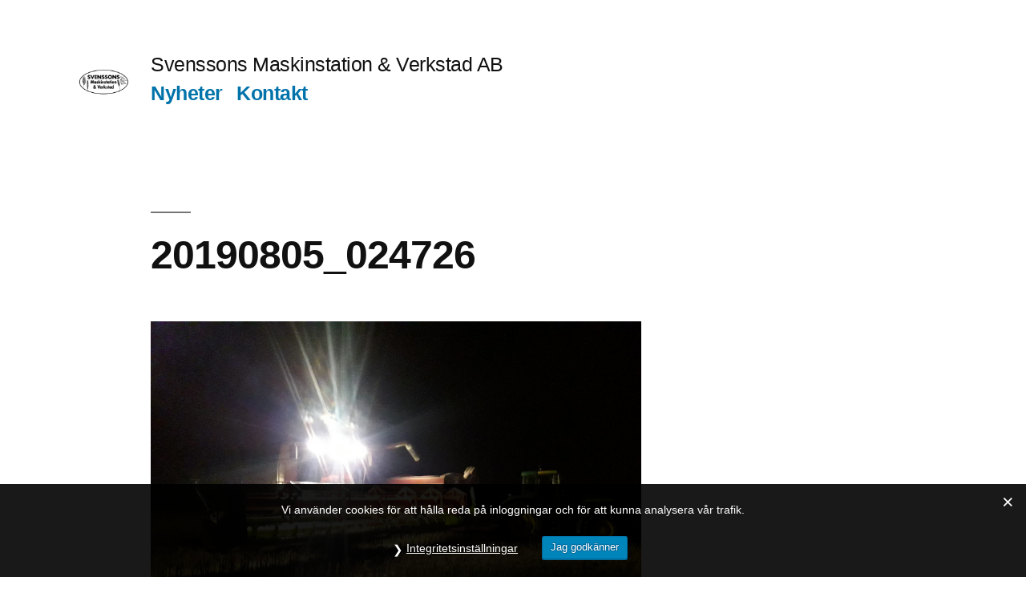

--- FILE ---
content_type: text/html; charset=UTF-8
request_url: https://www.svenssonsmaskinstation.se/rapsen-fardigtroskad-2/20190805_024726/
body_size: 11167
content:
<!doctype html>
<html lang="sv-SE">
<head>
	<meta charset="UTF-8" />
	<meta name="viewport" content="width=device-width, initial-scale=1.0" />
	<link rel="profile" href="https://gmpg.org/xfn/11" />
	<title>20190805_024726 &#8211; Svenssons Maskinstation &amp; Verkstad AB</title>
<meta name='robots' content='max-image-preview:large' />
<link rel='dns-prefetch' href='//www.googletagmanager.com' />
<link rel='dns-prefetch' href='//stats.wp.com' />
<link rel="alternate" type="application/rss+xml" title="Svenssons Maskinstation &amp; Verkstad AB &raquo; Webbflöde" href="https://www.svenssonsmaskinstation.se/feed/" />
<link rel="alternate" type="application/rss+xml" title="Svenssons Maskinstation &amp; Verkstad AB &raquo; Kommentarsflöde" href="https://www.svenssonsmaskinstation.se/comments/feed/" />
<link rel="alternate" title="oEmbed (JSON)" type="application/json+oembed" href="https://www.svenssonsmaskinstation.se/wp-json/oembed/1.0/embed?url=https%3A%2F%2Fwww.svenssonsmaskinstation.se%2Frapsen-fardigtroskad-2%2F20190805_024726%2F" />
<link rel="alternate" title="oEmbed (XML)" type="text/xml+oembed" href="https://www.svenssonsmaskinstation.se/wp-json/oembed/1.0/embed?url=https%3A%2F%2Fwww.svenssonsmaskinstation.se%2Frapsen-fardigtroskad-2%2F20190805_024726%2F&#038;format=xml" />
<style id='wp-img-auto-sizes-contain-inline-css'>
img:is([sizes=auto i],[sizes^="auto," i]){contain-intrinsic-size:3000px 1500px}
/*# sourceURL=wp-img-auto-sizes-contain-inline-css */
</style>
<!-- <link rel='stylesheet' id='twentynineteen-jetpack-css' href='https://www.svenssonsmaskinstation.se/wp-content/plugins/jetpack/modules/theme-tools/compat/twentynineteen.css?ver=15.3.1' media='all' /> -->
<link rel="stylesheet" type="text/css" href="//www.svenssonsmaskinstation.se/wp-content/cache/wpfc-minified/6z8en9r8/5x6ej.css" media="all"/>
<style id='wp-emoji-styles-inline-css'>

	img.wp-smiley, img.emoji {
		display: inline !important;
		border: none !important;
		box-shadow: none !important;
		height: 1em !important;
		width: 1em !important;
		margin: 0 0.07em !important;
		vertical-align: -0.1em !important;
		background: none !important;
		padding: 0 !important;
	}
/*# sourceURL=wp-emoji-styles-inline-css */
</style>
<style id='wp-block-library-inline-css'>
:root{--wp-block-synced-color:#7a00df;--wp-block-synced-color--rgb:122,0,223;--wp-bound-block-color:var(--wp-block-synced-color);--wp-editor-canvas-background:#ddd;--wp-admin-theme-color:#007cba;--wp-admin-theme-color--rgb:0,124,186;--wp-admin-theme-color-darker-10:#006ba1;--wp-admin-theme-color-darker-10--rgb:0,107,160.5;--wp-admin-theme-color-darker-20:#005a87;--wp-admin-theme-color-darker-20--rgb:0,90,135;--wp-admin-border-width-focus:2px}@media (min-resolution:192dpi){:root{--wp-admin-border-width-focus:1.5px}}.wp-element-button{cursor:pointer}:root .has-very-light-gray-background-color{background-color:#eee}:root .has-very-dark-gray-background-color{background-color:#313131}:root .has-very-light-gray-color{color:#eee}:root .has-very-dark-gray-color{color:#313131}:root .has-vivid-green-cyan-to-vivid-cyan-blue-gradient-background{background:linear-gradient(135deg,#00d084,#0693e3)}:root .has-purple-crush-gradient-background{background:linear-gradient(135deg,#34e2e4,#4721fb 50%,#ab1dfe)}:root .has-hazy-dawn-gradient-background{background:linear-gradient(135deg,#faaca8,#dad0ec)}:root .has-subdued-olive-gradient-background{background:linear-gradient(135deg,#fafae1,#67a671)}:root .has-atomic-cream-gradient-background{background:linear-gradient(135deg,#fdd79a,#004a59)}:root .has-nightshade-gradient-background{background:linear-gradient(135deg,#330968,#31cdcf)}:root .has-midnight-gradient-background{background:linear-gradient(135deg,#020381,#2874fc)}:root{--wp--preset--font-size--normal:16px;--wp--preset--font-size--huge:42px}.has-regular-font-size{font-size:1em}.has-larger-font-size{font-size:2.625em}.has-normal-font-size{font-size:var(--wp--preset--font-size--normal)}.has-huge-font-size{font-size:var(--wp--preset--font-size--huge)}.has-text-align-center{text-align:center}.has-text-align-left{text-align:left}.has-text-align-right{text-align:right}.has-fit-text{white-space:nowrap!important}#end-resizable-editor-section{display:none}.aligncenter{clear:both}.items-justified-left{justify-content:flex-start}.items-justified-center{justify-content:center}.items-justified-right{justify-content:flex-end}.items-justified-space-between{justify-content:space-between}.screen-reader-text{border:0;clip-path:inset(50%);height:1px;margin:-1px;overflow:hidden;padding:0;position:absolute;width:1px;word-wrap:normal!important}.screen-reader-text:focus{background-color:#ddd;clip-path:none;color:#444;display:block;font-size:1em;height:auto;left:5px;line-height:normal;padding:15px 23px 14px;text-decoration:none;top:5px;width:auto;z-index:100000}html :where(.has-border-color){border-style:solid}html :where([style*=border-top-color]){border-top-style:solid}html :where([style*=border-right-color]){border-right-style:solid}html :where([style*=border-bottom-color]){border-bottom-style:solid}html :where([style*=border-left-color]){border-left-style:solid}html :where([style*=border-width]){border-style:solid}html :where([style*=border-top-width]){border-top-style:solid}html :where([style*=border-right-width]){border-right-style:solid}html :where([style*=border-bottom-width]){border-bottom-style:solid}html :where([style*=border-left-width]){border-left-style:solid}html :where(img[class*=wp-image-]){height:auto;max-width:100%}:where(figure){margin:0 0 1em}html :where(.is-position-sticky){--wp-admin--admin-bar--position-offset:var(--wp-admin--admin-bar--height,0px)}@media screen and (max-width:600px){html :where(.is-position-sticky){--wp-admin--admin-bar--position-offset:0px}}

/*# sourceURL=wp-block-library-inline-css */
</style><style id='global-styles-inline-css'>
:root{--wp--preset--aspect-ratio--square: 1;--wp--preset--aspect-ratio--4-3: 4/3;--wp--preset--aspect-ratio--3-4: 3/4;--wp--preset--aspect-ratio--3-2: 3/2;--wp--preset--aspect-ratio--2-3: 2/3;--wp--preset--aspect-ratio--16-9: 16/9;--wp--preset--aspect-ratio--9-16: 9/16;--wp--preset--color--black: #000000;--wp--preset--color--cyan-bluish-gray: #abb8c3;--wp--preset--color--white: #FFF;--wp--preset--color--pale-pink: #f78da7;--wp--preset--color--vivid-red: #cf2e2e;--wp--preset--color--luminous-vivid-orange: #ff6900;--wp--preset--color--luminous-vivid-amber: #fcb900;--wp--preset--color--light-green-cyan: #7bdcb5;--wp--preset--color--vivid-green-cyan: #00d084;--wp--preset--color--pale-cyan-blue: #8ed1fc;--wp--preset--color--vivid-cyan-blue: #0693e3;--wp--preset--color--vivid-purple: #9b51e0;--wp--preset--color--primary: #0073a8;--wp--preset--color--secondary: #005075;--wp--preset--color--dark-gray: #111;--wp--preset--color--light-gray: #767676;--wp--preset--gradient--vivid-cyan-blue-to-vivid-purple: linear-gradient(135deg,rgb(6,147,227) 0%,rgb(155,81,224) 100%);--wp--preset--gradient--light-green-cyan-to-vivid-green-cyan: linear-gradient(135deg,rgb(122,220,180) 0%,rgb(0,208,130) 100%);--wp--preset--gradient--luminous-vivid-amber-to-luminous-vivid-orange: linear-gradient(135deg,rgb(252,185,0) 0%,rgb(255,105,0) 100%);--wp--preset--gradient--luminous-vivid-orange-to-vivid-red: linear-gradient(135deg,rgb(255,105,0) 0%,rgb(207,46,46) 100%);--wp--preset--gradient--very-light-gray-to-cyan-bluish-gray: linear-gradient(135deg,rgb(238,238,238) 0%,rgb(169,184,195) 100%);--wp--preset--gradient--cool-to-warm-spectrum: linear-gradient(135deg,rgb(74,234,220) 0%,rgb(151,120,209) 20%,rgb(207,42,186) 40%,rgb(238,44,130) 60%,rgb(251,105,98) 80%,rgb(254,248,76) 100%);--wp--preset--gradient--blush-light-purple: linear-gradient(135deg,rgb(255,206,236) 0%,rgb(152,150,240) 100%);--wp--preset--gradient--blush-bordeaux: linear-gradient(135deg,rgb(254,205,165) 0%,rgb(254,45,45) 50%,rgb(107,0,62) 100%);--wp--preset--gradient--luminous-dusk: linear-gradient(135deg,rgb(255,203,112) 0%,rgb(199,81,192) 50%,rgb(65,88,208) 100%);--wp--preset--gradient--pale-ocean: linear-gradient(135deg,rgb(255,245,203) 0%,rgb(182,227,212) 50%,rgb(51,167,181) 100%);--wp--preset--gradient--electric-grass: linear-gradient(135deg,rgb(202,248,128) 0%,rgb(113,206,126) 100%);--wp--preset--gradient--midnight: linear-gradient(135deg,rgb(2,3,129) 0%,rgb(40,116,252) 100%);--wp--preset--font-size--small: 19.5px;--wp--preset--font-size--medium: 20px;--wp--preset--font-size--large: 36.5px;--wp--preset--font-size--x-large: 42px;--wp--preset--font-size--normal: 22px;--wp--preset--font-size--huge: 49.5px;--wp--preset--spacing--20: 0.44rem;--wp--preset--spacing--30: 0.67rem;--wp--preset--spacing--40: 1rem;--wp--preset--spacing--50: 1.5rem;--wp--preset--spacing--60: 2.25rem;--wp--preset--spacing--70: 3.38rem;--wp--preset--spacing--80: 5.06rem;--wp--preset--shadow--natural: 6px 6px 9px rgba(0, 0, 0, 0.2);--wp--preset--shadow--deep: 12px 12px 50px rgba(0, 0, 0, 0.4);--wp--preset--shadow--sharp: 6px 6px 0px rgba(0, 0, 0, 0.2);--wp--preset--shadow--outlined: 6px 6px 0px -3px rgb(255, 255, 255), 6px 6px rgb(0, 0, 0);--wp--preset--shadow--crisp: 6px 6px 0px rgb(0, 0, 0);}:where(.is-layout-flex){gap: 0.5em;}:where(.is-layout-grid){gap: 0.5em;}body .is-layout-flex{display: flex;}.is-layout-flex{flex-wrap: wrap;align-items: center;}.is-layout-flex > :is(*, div){margin: 0;}body .is-layout-grid{display: grid;}.is-layout-grid > :is(*, div){margin: 0;}:where(.wp-block-columns.is-layout-flex){gap: 2em;}:where(.wp-block-columns.is-layout-grid){gap: 2em;}:where(.wp-block-post-template.is-layout-flex){gap: 1.25em;}:where(.wp-block-post-template.is-layout-grid){gap: 1.25em;}.has-black-color{color: var(--wp--preset--color--black) !important;}.has-cyan-bluish-gray-color{color: var(--wp--preset--color--cyan-bluish-gray) !important;}.has-white-color{color: var(--wp--preset--color--white) !important;}.has-pale-pink-color{color: var(--wp--preset--color--pale-pink) !important;}.has-vivid-red-color{color: var(--wp--preset--color--vivid-red) !important;}.has-luminous-vivid-orange-color{color: var(--wp--preset--color--luminous-vivid-orange) !important;}.has-luminous-vivid-amber-color{color: var(--wp--preset--color--luminous-vivid-amber) !important;}.has-light-green-cyan-color{color: var(--wp--preset--color--light-green-cyan) !important;}.has-vivid-green-cyan-color{color: var(--wp--preset--color--vivid-green-cyan) !important;}.has-pale-cyan-blue-color{color: var(--wp--preset--color--pale-cyan-blue) !important;}.has-vivid-cyan-blue-color{color: var(--wp--preset--color--vivid-cyan-blue) !important;}.has-vivid-purple-color{color: var(--wp--preset--color--vivid-purple) !important;}.has-black-background-color{background-color: var(--wp--preset--color--black) !important;}.has-cyan-bluish-gray-background-color{background-color: var(--wp--preset--color--cyan-bluish-gray) !important;}.has-white-background-color{background-color: var(--wp--preset--color--white) !important;}.has-pale-pink-background-color{background-color: var(--wp--preset--color--pale-pink) !important;}.has-vivid-red-background-color{background-color: var(--wp--preset--color--vivid-red) !important;}.has-luminous-vivid-orange-background-color{background-color: var(--wp--preset--color--luminous-vivid-orange) !important;}.has-luminous-vivid-amber-background-color{background-color: var(--wp--preset--color--luminous-vivid-amber) !important;}.has-light-green-cyan-background-color{background-color: var(--wp--preset--color--light-green-cyan) !important;}.has-vivid-green-cyan-background-color{background-color: var(--wp--preset--color--vivid-green-cyan) !important;}.has-pale-cyan-blue-background-color{background-color: var(--wp--preset--color--pale-cyan-blue) !important;}.has-vivid-cyan-blue-background-color{background-color: var(--wp--preset--color--vivid-cyan-blue) !important;}.has-vivid-purple-background-color{background-color: var(--wp--preset--color--vivid-purple) !important;}.has-black-border-color{border-color: var(--wp--preset--color--black) !important;}.has-cyan-bluish-gray-border-color{border-color: var(--wp--preset--color--cyan-bluish-gray) !important;}.has-white-border-color{border-color: var(--wp--preset--color--white) !important;}.has-pale-pink-border-color{border-color: var(--wp--preset--color--pale-pink) !important;}.has-vivid-red-border-color{border-color: var(--wp--preset--color--vivid-red) !important;}.has-luminous-vivid-orange-border-color{border-color: var(--wp--preset--color--luminous-vivid-orange) !important;}.has-luminous-vivid-amber-border-color{border-color: var(--wp--preset--color--luminous-vivid-amber) !important;}.has-light-green-cyan-border-color{border-color: var(--wp--preset--color--light-green-cyan) !important;}.has-vivid-green-cyan-border-color{border-color: var(--wp--preset--color--vivid-green-cyan) !important;}.has-pale-cyan-blue-border-color{border-color: var(--wp--preset--color--pale-cyan-blue) !important;}.has-vivid-cyan-blue-border-color{border-color: var(--wp--preset--color--vivid-cyan-blue) !important;}.has-vivid-purple-border-color{border-color: var(--wp--preset--color--vivid-purple) !important;}.has-vivid-cyan-blue-to-vivid-purple-gradient-background{background: var(--wp--preset--gradient--vivid-cyan-blue-to-vivid-purple) !important;}.has-light-green-cyan-to-vivid-green-cyan-gradient-background{background: var(--wp--preset--gradient--light-green-cyan-to-vivid-green-cyan) !important;}.has-luminous-vivid-amber-to-luminous-vivid-orange-gradient-background{background: var(--wp--preset--gradient--luminous-vivid-amber-to-luminous-vivid-orange) !important;}.has-luminous-vivid-orange-to-vivid-red-gradient-background{background: var(--wp--preset--gradient--luminous-vivid-orange-to-vivid-red) !important;}.has-very-light-gray-to-cyan-bluish-gray-gradient-background{background: var(--wp--preset--gradient--very-light-gray-to-cyan-bluish-gray) !important;}.has-cool-to-warm-spectrum-gradient-background{background: var(--wp--preset--gradient--cool-to-warm-spectrum) !important;}.has-blush-light-purple-gradient-background{background: var(--wp--preset--gradient--blush-light-purple) !important;}.has-blush-bordeaux-gradient-background{background: var(--wp--preset--gradient--blush-bordeaux) !important;}.has-luminous-dusk-gradient-background{background: var(--wp--preset--gradient--luminous-dusk) !important;}.has-pale-ocean-gradient-background{background: var(--wp--preset--gradient--pale-ocean) !important;}.has-electric-grass-gradient-background{background: var(--wp--preset--gradient--electric-grass) !important;}.has-midnight-gradient-background{background: var(--wp--preset--gradient--midnight) !important;}.has-small-font-size{font-size: var(--wp--preset--font-size--small) !important;}.has-medium-font-size{font-size: var(--wp--preset--font-size--medium) !important;}.has-large-font-size{font-size: var(--wp--preset--font-size--large) !important;}.has-x-large-font-size{font-size: var(--wp--preset--font-size--x-large) !important;}
/*# sourceURL=global-styles-inline-css */
</style>

<style id='classic-theme-styles-inline-css'>
/*! This file is auto-generated */
.wp-block-button__link{color:#fff;background-color:#32373c;border-radius:9999px;box-shadow:none;text-decoration:none;padding:calc(.667em + 2px) calc(1.333em + 2px);font-size:1.125em}.wp-block-file__button{background:#32373c;color:#fff;text-decoration:none}
/*# sourceURL=/wp-includes/css/classic-themes.min.css */
</style>
<!-- <link rel='stylesheet' id='plyr-css-css' href='https://www.svenssonsmaskinstation.se/wp-content/plugins/easy-video-player/lib/plyr.css?ver=6.9' media='all' /> -->
<!-- <link rel='stylesheet' id='gdpr-css' href='https://www.svenssonsmaskinstation.se/wp-content/plugins/gdpr/dist/css/public.css?ver=2.1.2' media='all' /> -->
<!-- <link rel='stylesheet' id='wp_automatic_gallery_style-css' href='https://www.svenssonsmaskinstation.se/wp-content/plugins/wp-automatic/css/wp-automatic.css?ver=1.0.0' media='all' /> -->
<!-- <link rel='stylesheet' id='twentynineteen-style-css' href='https://www.svenssonsmaskinstation.se/wp-content/themes/twentynineteen/style.css?ver=3.2' media='all' /> -->
<link rel="stylesheet" type="text/css" href="//www.svenssonsmaskinstation.se/wp-content/cache/wpfc-minified/lp2rvbk8/9nlxc.css" media="all"/>
<!-- <link rel='stylesheet' id='twentynineteen-print-style-css' href='https://www.svenssonsmaskinstation.se/wp-content/themes/twentynineteen/print.css?ver=3.2' media='print' /> -->
<link rel="stylesheet" type="text/css" href="//www.svenssonsmaskinstation.se/wp-content/cache/wpfc-minified/jltgpp4h/5x6ej.css" media="print"/>
<!-- <link rel='stylesheet' id='video-js-css' href='https://www.svenssonsmaskinstation.se/wp-content/plugins/video-embed-thumbnail-generator/video-js/video-js.min.css?ver=7.11.4' media='all' /> -->
<!-- <link rel='stylesheet' id='video-js-kg-skin-css' href='https://www.svenssonsmaskinstation.se/wp-content/plugins/video-embed-thumbnail-generator/video-js/kg-video-js-skin.css?ver=4.10.3' media='all' /> -->
<!-- <link rel='stylesheet' id='kgvid_video_styles-css' href='https://www.svenssonsmaskinstation.se/wp-content/plugins/video-embed-thumbnail-generator/src/public/css/videopack-styles.css?ver=4.10.3' media='all' /> -->
<link rel="stylesheet" type="text/css" href="//www.svenssonsmaskinstation.se/wp-content/cache/wpfc-minified/30wjcmsr/a04mv.css" media="all"/>
<script id="plyr-js-js-extra">
var easy_video_player = {"plyr_iconUrl":"https://www.svenssonsmaskinstation.se/wp-content/plugins/easy-video-player/lib/plyr.svg","plyr_blankVideo":"https://www.svenssonsmaskinstation.se/wp-content/plugins/easy-video-player/lib/blank.mp4"};
//# sourceURL=plyr-js-js-extra
</script>
<script src='//www.svenssonsmaskinstation.se/wp-content/cache/wpfc-minified/1e3z8u4o/5qynx.js' type="text/javascript"></script>
<!-- <script src="https://www.svenssonsmaskinstation.se/wp-content/plugins/easy-video-player/lib/plyr.js?ver=6.9" id="plyr-js-js"></script> -->
<!-- <script src="https://www.svenssonsmaskinstation.se/wp-includes/js/jquery/jquery.min.js?ver=3.7.1" id="jquery-core-js"></script> -->
<!-- <script src="https://www.svenssonsmaskinstation.se/wp-includes/js/jquery/jquery-migrate.min.js?ver=3.4.1" id="jquery-migrate-js"></script> -->
<script id="gdpr-js-extra">
var GDPR = {"ajaxurl":"https://www.svenssonsmaskinstation.se/wp-admin/admin-ajax.php","logouturl":"","i18n":{"aborting":"Avbryter","logging_out":"Du loggas ut.","continue":"Forts\u00e4tt","cancel":"Avbryt","ok":"OK","close_account":"Avsluta ditt konto?","close_account_warning":"Ditt konto kommer att avslutas och all din data kommer att raderas permanent och kan aldrig \u00e5terskapas. \u00c4r du s\u00e4ker p\u00e5 att du vill forts\u00e4tta?","are_you_sure":"\u00c4r du s\u00e4ker?","policy_disagree":"Genom att avb\u00f6ja kommer du inte l\u00e4ngre ha tillg\u00e5ng till v\u00e5r webbplats och kommer att loggas ut."},"is_user_logged_in":"","refresh":"1"};
//# sourceURL=gdpr-js-extra
</script>
<script src='//www.svenssonsmaskinstation.se/wp-content/cache/wpfc-minified/6vpm28rd/v1zz.js' type="text/javascript"></script>
<!-- <script src="https://www.svenssonsmaskinstation.se/wp-content/plugins/gdpr/dist/js/public.js?ver=2.1.2" id="gdpr-js"></script> -->
<!-- <script src="https://www.svenssonsmaskinstation.se/wp-content/plugins/wp-automatic/js/main-front.js?ver=1.0.1" id="wp_automatic_gallery-js"></script> -->
<!-- <script src="https://www.svenssonsmaskinstation.se/wp-content/themes/twentynineteen/js/priority-menu.js?ver=20200129" id="twentynineteen-priority-menu-js" defer data-wp-strategy="defer"></script> -->

<!-- Kodblock för ”Google-tagg (gtag.js)” tillagt av Site Kit -->
<!-- Kodblock för ”Google Analytics” tillagt av Site Kit -->
<script src="https://www.googletagmanager.com/gtag/js?id=G-CMS15SE4RV" id="google_gtagjs-js" async></script>
<script id="google_gtagjs-js-after">
window.dataLayer = window.dataLayer || [];function gtag(){dataLayer.push(arguments);}
gtag("set","linker",{"domains":["www.svenssonsmaskinstation.se"]});
gtag("js", new Date());
gtag("set", "developer_id.dZTNiMT", true);
gtag("config", "G-CMS15SE4RV");
//# sourceURL=google_gtagjs-js-after
</script>
<link rel="https://api.w.org/" href="https://www.svenssonsmaskinstation.se/wp-json/" /><link rel="alternate" title="JSON" type="application/json" href="https://www.svenssonsmaskinstation.se/wp-json/wp/v2/media/12449" /><link rel="EditURI" type="application/rsd+xml" title="RSD" href="https://www.svenssonsmaskinstation.se/xmlrpc.php?rsd" />
<meta name="generator" content="WordPress 6.9" />
<link rel='shortlink' href='https://www.svenssonsmaskinstation.se/?p=12449' />
<meta name="generator" content="Site Kit by Google 1.168.0" /><script type="text/javascript">
	<!--
	function makeNewWindows() {
		if (!document.links) {
			document.links = document.getElementsByTagName('a');
		}

		for (var t=0; t<document.links.length; t++) {
			var zaplinks = document.links[t];
			if (zaplinks.href.search(/http/) != -1) {
		  	if (zaplinks.href.search('/www.svenssonsmaskinstation.se/') == -1) {
		    	zaplinks.setAttribute('target', '_blank');
		    }
		  }
		}
	}
	
	function addLoadEvent2(func)
	{	
		var oldonload = window.onload;
		if (typeof window.onload != 'function'){
			window.onload = func;
		} else {
			window.onload = function(){
				oldonload();
				func();
			}
		}
	}

	addLoadEvent2(makeNewWindows);	// makeNewWindows bei onLoad hinzufuegen

	//-->
	</script>	<style>img#wpstats{display:none}</style>
		<link rel="icon" href="https://www.svenssonsmaskinstation.se/wp-content/uploads/2018/12/cropped-logo-2-32x32.png" sizes="32x32" />
<link rel="icon" href="https://www.svenssonsmaskinstation.se/wp-content/uploads/2018/12/cropped-logo-2-192x192.png" sizes="192x192" />
<link rel="apple-touch-icon" href="https://www.svenssonsmaskinstation.se/wp-content/uploads/2018/12/cropped-logo-2-180x180.png" />
<meta name="msapplication-TileImage" content="https://www.svenssonsmaskinstation.se/wp-content/uploads/2018/12/cropped-logo-2-270x270.png" />
</head>

<body class="attachment wp-singular attachment-template-default single single-attachment postid-12449 attachmentid-12449 attachment-jpeg wp-custom-logo wp-embed-responsive wp-theme-twentynineteen singular image-filters-enabled">
<div id="page" class="site">
	<a class="skip-link screen-reader-text" href="#content">
		Hoppa till innehåll	</a>

		<header id="masthead" class="site-header">

			<div class="site-branding-container">
				<div class="site-branding">

			<div class="site-logo"><a href="https://www.svenssonsmaskinstation.se/" class="custom-logo-link" rel="home"><img width="190" height="190" src="https://www.svenssonsmaskinstation.se/wp-content/uploads/2018/12/cropped-logotype-transp.png" class="custom-logo" alt="Svenssons Maskinstation &amp; Verkstad AB" decoding="async" srcset="https://www.svenssonsmaskinstation.se/wp-content/uploads/2018/12/cropped-logotype-transp.png 190w, https://www.svenssonsmaskinstation.se/wp-content/uploads/2018/12/cropped-logotype-transp-150x150.png 150w" sizes="(max-width: 190px) 100vw, 190px" data-attachment-id="883" data-permalink="https://www.svenssonsmaskinstation.se/cropped-logotype-transp-png/" data-orig-file="https://www.svenssonsmaskinstation.se/wp-content/uploads/2018/12/cropped-logotype-transp.png" data-orig-size="190,190" data-comments-opened="0" data-image-meta="{&quot;aperture&quot;:&quot;0&quot;,&quot;credit&quot;:&quot;&quot;,&quot;camera&quot;:&quot;&quot;,&quot;caption&quot;:&quot;&quot;,&quot;created_timestamp&quot;:&quot;0&quot;,&quot;copyright&quot;:&quot;&quot;,&quot;focal_length&quot;:&quot;0&quot;,&quot;iso&quot;:&quot;0&quot;,&quot;shutter_speed&quot;:&quot;0&quot;,&quot;title&quot;:&quot;&quot;,&quot;orientation&quot;:&quot;0&quot;}" data-image-title="cropped-logotype-transp.png" data-image-description="&lt;p&gt;https://www.svenssonsmaskinstation.se/wp-content/uploads/2018/12/cropped-logotype-transp.png&lt;/p&gt;
" data-image-caption="" data-medium-file="https://www.svenssonsmaskinstation.se/wp-content/uploads/2018/12/cropped-logotype-transp.png" data-large-file="https://www.svenssonsmaskinstation.se/wp-content/uploads/2018/12/cropped-logotype-transp.png" /></a></div>
									<p class="site-title"><a href="https://www.svenssonsmaskinstation.se/" rel="home" >Svenssons Maskinstation &amp; Verkstad AB</a></p>
			
				<nav id="site-navigation" class="main-navigation" aria-label="Toppmeny">
			<div class="menu-huvudmeny-container"><ul id="menu-huvudmeny" class="main-menu"><li id="menu-item-831" class="menu-item menu-item-type-post_type menu-item-object-page current_page_parent menu-item-831"><a href="https://www.svenssonsmaskinstation.se/nyheter/">Nyheter</a></li>
<li id="menu-item-832" class="menu-item menu-item-type-post_type menu-item-object-page menu-item-832"><a href="https://www.svenssonsmaskinstation.se/om/">Kontakt</a></li>
</ul></div>
			<div class="main-menu-more">
				<ul class="main-menu">
					<li class="menu-item menu-item-has-children">
						<button class="submenu-expand main-menu-more-toggle is-empty" tabindex="-1"
							aria-label="Mer" aria-haspopup="true" aria-expanded="false"><svg class="svg-icon" width="24" height="24" aria-hidden="true" role="img" focusable="false" xmlns="http://www.w3.org/2000/svg"><g fill="none" fill-rule="evenodd"><path d="M0 0h24v24H0z"/><path fill="currentColor" fill-rule="nonzero" d="M12 2c5.52 0 10 4.48 10 10s-4.48 10-10 10S2 17.52 2 12 6.48 2 12 2zM6 14a2 2 0 1 0 0-4 2 2 0 0 0 0 4zm6 0a2 2 0 1 0 0-4 2 2 0 0 0 0 4zm6 0a2 2 0 1 0 0-4 2 2 0 0 0 0 4z"/></g></svg>
						</button>
						<ul class="sub-menu hidden-links">
							<li class="mobile-parent-nav-menu-item">
								<button class="menu-item-link-return"><svg class="svg-icon" width="24" height="24" aria-hidden="true" role="img" focusable="false" viewBox="0 0 24 24" version="1.1" xmlns="http://www.w3.org/2000/svg" xmlns:xlink="http://www.w3.org/1999/xlink"><path d="M15.41 7.41L14 6l-6 6 6 6 1.41-1.41L10.83 12z"></path><path d="M0 0h24v24H0z" fill="none"></path></svg>Tillbaka
								</button>
							</li>
						</ul>
					</li>
				</ul>
			</div>		</nav><!-- #site-navigation -->
		</div><!-- .site-branding -->
			</div><!-- .site-branding-container -->

					</header><!-- #masthead -->

	<div id="content" class="site-content">

	<div id="primary" class="content-area">
		<main id="main" class="site-main">

			
				<article id="post-12449" class="post-12449 attachment type-attachment status-inherit hentry entry">

					<header class="entry-header">
					<h1 class="entry-title">20190805_024726</h1>					</header><!-- .entry-header -->

					<div class="entry-content">

						<figure class="entry-attachment wp-block-image">
						<img width="4128" height="3096" src="https://www.svenssonsmaskinstation.se/wp-content/uploads/2019/08/20190805_024726.jpg" class="attachment-full size-full" alt="" decoding="async" fetchpriority="high" srcset="https://www.svenssonsmaskinstation.se/wp-content/uploads/2019/08/20190805_024726.jpg 4128w, https://www.svenssonsmaskinstation.se/wp-content/uploads/2019/08/20190805_024726-300x225.jpg 300w, https://www.svenssonsmaskinstation.se/wp-content/uploads/2019/08/20190805_024726-768x576.jpg 768w, https://www.svenssonsmaskinstation.se/wp-content/uploads/2019/08/20190805_024726-1024x768.jpg 1024w, https://www.svenssonsmaskinstation.se/wp-content/uploads/2019/08/20190805_024726-1568x1176.jpg 1568w" sizes="(max-width: 4128px) 100vw, 4128px" data-attachment-id="12449" data-permalink="https://www.svenssonsmaskinstation.se/rapsen-fardigtroskad-2/20190805_024726/" data-orig-file="https://www.svenssonsmaskinstation.se/wp-content/uploads/2019/08/20190805_024726.jpg" data-orig-size="4128,3096" data-comments-opened="0" data-image-meta="{&quot;aperture&quot;:&quot;1.9&quot;,&quot;credit&quot;:&quot;&quot;,&quot;camera&quot;:&quot;SM-G390F&quot;,&quot;caption&quot;:&quot;&quot;,&quot;created_timestamp&quot;:&quot;1564973246&quot;,&quot;copyright&quot;:&quot;&quot;,&quot;focal_length&quot;:&quot;3.7&quot;,&quot;iso&quot;:&quot;1000&quot;,&quot;shutter_speed&quot;:&quot;0.058823529411765&quot;,&quot;title&quot;:&quot;&quot;,&quot;orientation&quot;:&quot;1&quot;}" data-image-title="20190805_024726" data-image-description="" data-image-caption="" data-medium-file="https://www.svenssonsmaskinstation.se/wp-content/uploads/2019/08/20190805_024726-300x225.jpg" data-large-file="https://www.svenssonsmaskinstation.se/wp-content/uploads/2019/08/20190805_024726-1024x768.jpg" />
							<figcaption class="wp-caption-text"></figcaption>

						</figure><!-- .entry-attachment -->

											</div><!-- .entry-content -->

					<footer class="entry-footer">
					<span class="full-size-link"><span class="screen-reader-text">Full storlek</span><a href="https://www.svenssonsmaskinstation.se/wp-content/uploads/2019/08/20190805_024726.jpg">4128 &times; 3096</a></span>
						
					</footer><!-- .entry-footer -->
				</article><!-- #post-12449 -->

				
	<nav class="navigation post-navigation" aria-label="Inlägg">
		<h2 class="screen-reader-text">Inläggsnavigering</h2>
		<div class="nav-links"><div class="nav-previous"><a href="https://www.svenssonsmaskinstation.se/rapsen-fardigtroskad-2/" rel="prev"><span class="meta-nav">Publicerat i</span><br><span class="post-title">Rapsen färdigtröskad</span></a></div></div>
	</nav>
		</main><!-- .site-main -->
	</div><!-- .content-area -->


	</div><!-- #content -->

	<footer id="colophon" class="site-footer">
		
	<aside class="widget-area" aria-label="Sidfot">
							<div class="widget-column footer-widget-1">
					<section id="search-4" class="widget widget_search"><form role="search" method="get" class="search-form" action="https://www.svenssonsmaskinstation.se/">
				<label>
					<span class="screen-reader-text">Sök efter:</span>
					<input type="search" class="search-field" placeholder="Sök …" value="" name="s" />
				</label>
				<input type="submit" class="search-submit" value="Sök" />
			</form></section><section id="archives-4" class="widget widget_archive"><h2 class="widget-title">Arkiv</h2>		<label class="screen-reader-text" for="archives-dropdown-4">Arkiv</label>
		<select id="archives-dropdown-4" name="archive-dropdown">
			
			<option value="">Välj månad</option>
				<option value='https://www.svenssonsmaskinstation.se/2025/12/'> december 2025 </option>
	<option value='https://www.svenssonsmaskinstation.se/2025/11/'> november 2025 </option>
	<option value='https://www.svenssonsmaskinstation.se/2025/10/'> oktober 2025 </option>
	<option value='https://www.svenssonsmaskinstation.se/2025/09/'> september 2025 </option>
	<option value='https://www.svenssonsmaskinstation.se/2025/08/'> augusti 2025 </option>
	<option value='https://www.svenssonsmaskinstation.se/2025/07/'> juli 2025 </option>
	<option value='https://www.svenssonsmaskinstation.se/2025/06/'> juni 2025 </option>
	<option value='https://www.svenssonsmaskinstation.se/2025/05/'> maj 2025 </option>
	<option value='https://www.svenssonsmaskinstation.se/2025/04/'> april 2025 </option>
	<option value='https://www.svenssonsmaskinstation.se/2025/03/'> mars 2025 </option>
	<option value='https://www.svenssonsmaskinstation.se/2025/02/'> februari 2025 </option>
	<option value='https://www.svenssonsmaskinstation.se/2024/12/'> december 2024 </option>
	<option value='https://www.svenssonsmaskinstation.se/2024/10/'> oktober 2024 </option>
	<option value='https://www.svenssonsmaskinstation.se/2024/01/'> januari 2024 </option>
	<option value='https://www.svenssonsmaskinstation.se/2023/12/'> december 2023 </option>
	<option value='https://www.svenssonsmaskinstation.se/2023/11/'> november 2023 </option>
	<option value='https://www.svenssonsmaskinstation.se/2023/10/'> oktober 2023 </option>
	<option value='https://www.svenssonsmaskinstation.se/2023/09/'> september 2023 </option>
	<option value='https://www.svenssonsmaskinstation.se/2023/08/'> augusti 2023 </option>
	<option value='https://www.svenssonsmaskinstation.se/2023/07/'> juli 2023 </option>
	<option value='https://www.svenssonsmaskinstation.se/2023/06/'> juni 2023 </option>
	<option value='https://www.svenssonsmaskinstation.se/2023/05/'> maj 2023 </option>
	<option value='https://www.svenssonsmaskinstation.se/2023/04/'> april 2023 </option>
	<option value='https://www.svenssonsmaskinstation.se/2023/03/'> mars 2023 </option>
	<option value='https://www.svenssonsmaskinstation.se/2023/02/'> februari 2023 </option>
	<option value='https://www.svenssonsmaskinstation.se/2023/01/'> januari 2023 </option>
	<option value='https://www.svenssonsmaskinstation.se/2022/12/'> december 2022 </option>
	<option value='https://www.svenssonsmaskinstation.se/2022/09/'> september 2022 </option>
	<option value='https://www.svenssonsmaskinstation.se/2022/08/'> augusti 2022 </option>
	<option value='https://www.svenssonsmaskinstation.se/2022/07/'> juli 2022 </option>
	<option value='https://www.svenssonsmaskinstation.se/2022/06/'> juni 2022 </option>
	<option value='https://www.svenssonsmaskinstation.se/2022/05/'> maj 2022 </option>
	<option value='https://www.svenssonsmaskinstation.se/2022/04/'> april 2022 </option>
	<option value='https://www.svenssonsmaskinstation.se/2022/03/'> mars 2022 </option>
	<option value='https://www.svenssonsmaskinstation.se/2022/02/'> februari 2022 </option>
	<option value='https://www.svenssonsmaskinstation.se/2022/01/'> januari 2022 </option>
	<option value='https://www.svenssonsmaskinstation.se/2021/12/'> december 2021 </option>
	<option value='https://www.svenssonsmaskinstation.se/2021/11/'> november 2021 </option>
	<option value='https://www.svenssonsmaskinstation.se/2021/10/'> oktober 2021 </option>
	<option value='https://www.svenssonsmaskinstation.se/2021/09/'> september 2021 </option>
	<option value='https://www.svenssonsmaskinstation.se/2021/08/'> augusti 2021 </option>
	<option value='https://www.svenssonsmaskinstation.se/2021/06/'> juni 2021 </option>
	<option value='https://www.svenssonsmaskinstation.se/2021/05/'> maj 2021 </option>
	<option value='https://www.svenssonsmaskinstation.se/2021/04/'> april 2021 </option>
	<option value='https://www.svenssonsmaskinstation.se/2021/03/'> mars 2021 </option>
	<option value='https://www.svenssonsmaskinstation.se/2020/11/'> november 2020 </option>
	<option value='https://www.svenssonsmaskinstation.se/2020/10/'> oktober 2020 </option>
	<option value='https://www.svenssonsmaskinstation.se/2020/08/'> augusti 2020 </option>
	<option value='https://www.svenssonsmaskinstation.se/2020/07/'> juli 2020 </option>
	<option value='https://www.svenssonsmaskinstation.se/2020/06/'> juni 2020 </option>
	<option value='https://www.svenssonsmaskinstation.se/2020/05/'> maj 2020 </option>
	<option value='https://www.svenssonsmaskinstation.se/2020/04/'> april 2020 </option>
	<option value='https://www.svenssonsmaskinstation.se/2020/03/'> mars 2020 </option>
	<option value='https://www.svenssonsmaskinstation.se/2020/01/'> januari 2020 </option>
	<option value='https://www.svenssonsmaskinstation.se/2019/12/'> december 2019 </option>
	<option value='https://www.svenssonsmaskinstation.se/2019/11/'> november 2019 </option>
	<option value='https://www.svenssonsmaskinstation.se/2019/10/'> oktober 2019 </option>
	<option value='https://www.svenssonsmaskinstation.se/2019/08/'> augusti 2019 </option>
	<option value='https://www.svenssonsmaskinstation.se/2019/06/'> juni 2019 </option>
	<option value='https://www.svenssonsmaskinstation.se/2019/05/'> maj 2019 </option>
	<option value='https://www.svenssonsmaskinstation.se/2019/04/'> april 2019 </option>
	<option value='https://www.svenssonsmaskinstation.se/2019/03/'> mars 2019 </option>
	<option value='https://www.svenssonsmaskinstation.se/2019/02/'> februari 2019 </option>
	<option value='https://www.svenssonsmaskinstation.se/2018/12/'> december 2018 </option>
	<option value='https://www.svenssonsmaskinstation.se/2018/04/'> april 2018 </option>
	<option value='https://www.svenssonsmaskinstation.se/2017/09/'> september 2017 </option>
	<option value='https://www.svenssonsmaskinstation.se/2017/08/'> augusti 2017 </option>
	<option value='https://www.svenssonsmaskinstation.se/2017/07/'> juli 2017 </option>
	<option value='https://www.svenssonsmaskinstation.se/2017/06/'> juni 2017 </option>
	<option value='https://www.svenssonsmaskinstation.se/2017/05/'> maj 2017 </option>
	<option value='https://www.svenssonsmaskinstation.se/2017/04/'> april 2017 </option>
	<option value='https://www.svenssonsmaskinstation.se/2016/07/'> juli 2016 </option>
	<option value='https://www.svenssonsmaskinstation.se/2016/06/'> juni 2016 </option>
	<option value='https://www.svenssonsmaskinstation.se/2016/05/'> maj 2016 </option>
	<option value='https://www.svenssonsmaskinstation.se/2016/04/'> april 2016 </option>
	<option value='https://www.svenssonsmaskinstation.se/2016/03/'> mars 2016 </option>
	<option value='https://www.svenssonsmaskinstation.se/2015/12/'> december 2015 </option>
	<option value='https://www.svenssonsmaskinstation.se/2015/08/'> augusti 2015 </option>
	<option value='https://www.svenssonsmaskinstation.se/2015/07/'> juli 2015 </option>
	<option value='https://www.svenssonsmaskinstation.se/2015/05/'> maj 2015 </option>
	<option value='https://www.svenssonsmaskinstation.se/2015/03/'> mars 2015 </option>
	<option value='https://www.svenssonsmaskinstation.se/2015/01/'> januari 2015 </option>
	<option value='https://www.svenssonsmaskinstation.se/2014/12/'> december 2014 </option>
	<option value='https://www.svenssonsmaskinstation.se/2014/10/'> oktober 2014 </option>
	<option value='https://www.svenssonsmaskinstation.se/2014/08/'> augusti 2014 </option>
	<option value='https://www.svenssonsmaskinstation.se/2014/07/'> juli 2014 </option>
	<option value='https://www.svenssonsmaskinstation.se/2014/06/'> juni 2014 </option>
	<option value='https://www.svenssonsmaskinstation.se/2014/05/'> maj 2014 </option>
	<option value='https://www.svenssonsmaskinstation.se/2014/04/'> april 2014 </option>
	<option value='https://www.svenssonsmaskinstation.se/2014/03/'> mars 2014 </option>
	<option value='https://www.svenssonsmaskinstation.se/2014/02/'> februari 2014 </option>
	<option value='https://www.svenssonsmaskinstation.se/2013/10/'> oktober 2013 </option>
	<option value='https://www.svenssonsmaskinstation.se/2013/07/'> juli 2013 </option>
	<option value='https://www.svenssonsmaskinstation.se/2013/06/'> juni 2013 </option>
	<option value='https://www.svenssonsmaskinstation.se/2013/05/'> maj 2013 </option>
	<option value='https://www.svenssonsmaskinstation.se/2013/03/'> mars 2013 </option>
	<option value='https://www.svenssonsmaskinstation.se/2013/01/'> januari 2013 </option>
	<option value='https://www.svenssonsmaskinstation.se/2012/07/'> juli 2012 </option>
	<option value='https://www.svenssonsmaskinstation.se/2012/04/'> april 2012 </option>
	<option value='https://www.svenssonsmaskinstation.se/2012/03/'> mars 2012 </option>
	<option value='https://www.svenssonsmaskinstation.se/2012/02/'> februari 2012 </option>
	<option value='https://www.svenssonsmaskinstation.se/2012/01/'> januari 2012 </option>
	<option value='https://www.svenssonsmaskinstation.se/2011/11/'> november 2011 </option>
	<option value='https://www.svenssonsmaskinstation.se/2011/08/'> augusti 2011 </option>
	<option value='https://www.svenssonsmaskinstation.se/2011/07/'> juli 2011 </option>
	<option value='https://www.svenssonsmaskinstation.se/2011/03/'> mars 2011 </option>
	<option value='https://www.svenssonsmaskinstation.se/2011/02/'> februari 2011 </option>
	<option value='https://www.svenssonsmaskinstation.se/2011/01/'> januari 2011 </option>
	<option value='https://www.svenssonsmaskinstation.se/2010/12/'> december 2010 </option>
	<option value='https://www.svenssonsmaskinstation.se/2010/11/'> november 2010 </option>
	<option value='https://www.svenssonsmaskinstation.se/2010/10/'> oktober 2010 </option>
	<option value='https://www.svenssonsmaskinstation.se/2010/09/'> september 2010 </option>
	<option value='https://www.svenssonsmaskinstation.se/2010/08/'> augusti 2010 </option>
	<option value='https://www.svenssonsmaskinstation.se/2010/07/'> juli 2010 </option>

		</select>

			<script>
( ( dropdownId ) => {
	const dropdown = document.getElementById( dropdownId );
	function onSelectChange() {
		setTimeout( () => {
			if ( 'escape' === dropdown.dataset.lastkey ) {
				return;
			}
			if ( dropdown.value ) {
				document.location.href = dropdown.value;
			}
		}, 250 );
	}
	function onKeyUp( event ) {
		if ( 'Escape' === event.key ) {
			dropdown.dataset.lastkey = 'escape';
		} else {
			delete dropdown.dataset.lastkey;
		}
	}
	function onClick() {
		delete dropdown.dataset.lastkey;
	}
	dropdown.addEventListener( 'keyup', onKeyUp );
	dropdown.addEventListener( 'click', onClick );
	dropdown.addEventListener( 'change', onSelectChange );
})( "archives-dropdown-4" );

//# sourceURL=WP_Widget_Archives%3A%3Awidget
</script>
</section><section id="text-4" class="widget widget_text">			<div class="textwidget"><p>Snarringevägen 189-9, 231 94 Trelleborg.  Tel: 0708-76 33 75, 0708-20 86 50, 0708-30 86 90</p>
</div>
		</section>					</div>
					</aside><!-- .widget-area -->

			<div class="site-info">
										<a class="site-name" href="https://www.svenssonsmaskinstation.se/" rel="home">Svenssons Maskinstation &amp; Verkstad AB</a>,
						<a href="https://sv.wordpress.org/" class="imprint">
				Drivs med WordPress.			</a>
			<a class="privacy-policy-link" href="https://www.svenssonsmaskinstation.se/integritetspolicy/" rel="privacy-policy">Integritetspolicy</a><span role="separator" aria-hidden="true"></span>					</div><!-- .site-info -->
	</footer><!-- #colophon -->

</div><!-- #page -->

<script type="speculationrules">
{"prefetch":[{"source":"document","where":{"and":[{"href_matches":"/*"},{"not":{"href_matches":["/wp-*.php","/wp-admin/*","/wp-content/uploads/*","/wp-content/*","/wp-content/plugins/*","/wp-content/themes/twentynineteen/*","/*\\?(.+)"]}},{"not":{"selector_matches":"a[rel~=\"nofollow\"]"}},{"not":{"selector_matches":".no-prefetch, .no-prefetch a"}}]},"eagerness":"conservative"}]}
</script>
<div class="gdpr gdpr-overlay"></div>
<div class="gdpr gdpr-privacy-bar" style="display:none;">
	<div class="gdpr-wrapper">
		<div class="gdpr-content">
			<p>Vi använder cookies för att hålla reda på inloggningar och för att kunna analysera vår trafik.</p>
		</div>
		<div class="gdpr-right">
						<div class="gdpr-buttons">
				<button class="gdpr-preferences" type="button">Integritetsinställningar</button>
				<button class="gdpr-agreement" type="button">Jag godkänner</button>
			</div>
			<span class="gdpr-close"></span>
		</div>
	</div>
</div>

<div class="gdpr gdpr-privacy-preferences">
	<div class="gdpr-wrapper">
		<form method="post" class="gdpr-privacy-preferences-frm">
			<input type="hidden" name="action" value="gdpr_update_privacy_preferences">
			<input type="hidden" id="update-privacy-preferences-nonce" name="update-privacy-preferences-nonce" value="873088a0df" /><input type="hidden" name="_wp_http_referer" value="/rapsen-fardigtroskad-2/20190805_024726/" />			<header>
				<div class="gdpr-box-title">
					<h3>Integritetsinställningscenter</h3>
					<span class="gdpr-close"></span>
				</div>
			</header>
			<div class="gdpr-mobile-menu">
				<button type="button">Alternativ</button>
			</div>
			<div class="gdpr-content">
				<div class="gdpr-tabs">
					<ul class="">
						<li><button type="button" class="gdpr-tab-button gdpr-active" data-target="gdpr-consent-management">Samtyckeshantering</button></li>
																			<li><button type="button" class="gdpr-tab-button gdpr-cookie-settings" data-target="necessary">Cookie-inställningar</button>
								<ul class="gdpr-subtabs">
									<li><button type="button" data-target="necessary" >Necessary</button></li><li><button type="button" data-target="advertising" >Analys</button></li>								</ul>
							</li>
											</ul>
					<ul class="gdpr-policies">
											</ul>
				</div>
				<div class="gdpr-tab-content">
					<div class="gdpr-consent-management gdpr-active">
						<header>
							<h4>Samtyckeshantering</h4>
						</header>
						<div class="gdpr-info">
							<p>Se hela policyn på https://www.svenssonsmaskinstation.se/integritetspolicy/</p>
													</div>
					</div>
																<div class="necessary">
							<header>
								<h4>Necessary</h4>
							</header><!-- /header -->
							<div class="gdpr-info">
								<p>För att hålla reda vilken typ av enhet användaren använder samt för att kunna hålla reda på inloggningar.</p>
																	<div class="gdpr-cookies-used">
										<div class="gdpr-cookie-title">
											<p>Cookies som används</p>
																																		<label class="gdpr-switch">
													<input type="checkbox" class="gdpr-cookie-category" data-category="necessary" name="approved_cookies[]" value="[&quot;Wptoutch&quot;,&quot;wordpress&quot;]"  checked='checked'>
													<span class="gdpr-slider round"></span>
													<span class="gdpr-switch-indicator-on">PÅ</span>
													<span class="gdpr-switch-indicator-off">AV</span>
												</label>
																					</div>
										<div class="gdpr-cookies">
											<span>Wptoutch, wordpress</span>
										</div>
									</div>
																							</div>
						</div>
											<div class="advertising">
							<header>
								<h4>Analys</h4>
							</header><!-- /header -->
							<div class="gdpr-info">
								<p>För att analysera webtrafik för sökmotoroptimering.</p>
																	<div class="gdpr-cookies-used">
										<div class="gdpr-cookie-title">
											<p>Cookies som används</p>
																																		<label class="gdpr-switch">
													<input type="checkbox" class="gdpr-cookie-category" data-category="advertising" name="approved_cookies[]" value="[&quot;Google analytics&quot;]"  checked='checked'>
													<span class="gdpr-slider round"></span>
													<span class="gdpr-switch-indicator-on">PÅ</span>
													<span class="gdpr-switch-indicator-off">AV</span>
												</label>
																					</div>
										<div class="gdpr-cookies">
											<span>Google analytics</span>
										</div>
									</div>
																							</div>
						</div>
									</div>
				<input type="hidden" name="all_cookies" value="[&quot;Wptoutch&quot;,&quot;wordpress&quot;,&quot;Google analytics&quot;]">
			</div>
			<footer>
				<input type="submit" value="Spara inställningar">
			</footer>
		</form>
	</div>
</div>

<div class="gdpr gdpr-general-confirmation">
	<div class="gdpr-wrapper">
		<header>
			<div class="gdpr-box-title">
				<h3></h3>
				<span class="gdpr-close"></span>
			</div>
		</header>
		<div class="gdpr-content">
			<p></p>
		</div>
		<footer>
			<button class="gdpr-ok" data-callback="closeNotification">OK</button>
		</footer>
	</div>
</div>
<script src="https://www.svenssonsmaskinstation.se/wp-content/themes/twentynineteen/js/touch-keyboard-navigation.js?ver=20250802" id="twentynineteen-touch-navigation-js" defer data-wp-strategy="defer"></script>
<script id="jetpack-stats-js-before">
_stq = window._stq || [];
_stq.push([ "view", JSON.parse("{\"v\":\"ext\",\"blog\":\"176071569\",\"post\":\"12449\",\"tz\":\"1\",\"srv\":\"www.svenssonsmaskinstation.se\",\"j\":\"1:15.3.1\"}") ]);
_stq.push([ "clickTrackerInit", "176071569", "12449" ]);
//# sourceURL=jetpack-stats-js-before
</script>
<script src="https://stats.wp.com/e-202601.js" id="jetpack-stats-js" defer data-wp-strategy="defer"></script>
<script id="wp-emoji-settings" type="application/json">
{"baseUrl":"https://s.w.org/images/core/emoji/17.0.2/72x72/","ext":".png","svgUrl":"https://s.w.org/images/core/emoji/17.0.2/svg/","svgExt":".svg","source":{"concatemoji":"https://www.svenssonsmaskinstation.se/wp-includes/js/wp-emoji-release.min.js?ver=6.9"}}
</script>
<script type="module">
/*! This file is auto-generated */
const a=JSON.parse(document.getElementById("wp-emoji-settings").textContent),o=(window._wpemojiSettings=a,"wpEmojiSettingsSupports"),s=["flag","emoji"];function i(e){try{var t={supportTests:e,timestamp:(new Date).valueOf()};sessionStorage.setItem(o,JSON.stringify(t))}catch(e){}}function c(e,t,n){e.clearRect(0,0,e.canvas.width,e.canvas.height),e.fillText(t,0,0);t=new Uint32Array(e.getImageData(0,0,e.canvas.width,e.canvas.height).data);e.clearRect(0,0,e.canvas.width,e.canvas.height),e.fillText(n,0,0);const a=new Uint32Array(e.getImageData(0,0,e.canvas.width,e.canvas.height).data);return t.every((e,t)=>e===a[t])}function p(e,t){e.clearRect(0,0,e.canvas.width,e.canvas.height),e.fillText(t,0,0);var n=e.getImageData(16,16,1,1);for(let e=0;e<n.data.length;e++)if(0!==n.data[e])return!1;return!0}function u(e,t,n,a){switch(t){case"flag":return n(e,"\ud83c\udff3\ufe0f\u200d\u26a7\ufe0f","\ud83c\udff3\ufe0f\u200b\u26a7\ufe0f")?!1:!n(e,"\ud83c\udde8\ud83c\uddf6","\ud83c\udde8\u200b\ud83c\uddf6")&&!n(e,"\ud83c\udff4\udb40\udc67\udb40\udc62\udb40\udc65\udb40\udc6e\udb40\udc67\udb40\udc7f","\ud83c\udff4\u200b\udb40\udc67\u200b\udb40\udc62\u200b\udb40\udc65\u200b\udb40\udc6e\u200b\udb40\udc67\u200b\udb40\udc7f");case"emoji":return!a(e,"\ud83e\u1fac8")}return!1}function f(e,t,n,a){let r;const o=(r="undefined"!=typeof WorkerGlobalScope&&self instanceof WorkerGlobalScope?new OffscreenCanvas(300,150):document.createElement("canvas")).getContext("2d",{willReadFrequently:!0}),s=(o.textBaseline="top",o.font="600 32px Arial",{});return e.forEach(e=>{s[e]=t(o,e,n,a)}),s}function r(e){var t=document.createElement("script");t.src=e,t.defer=!0,document.head.appendChild(t)}a.supports={everything:!0,everythingExceptFlag:!0},new Promise(t=>{let n=function(){try{var e=JSON.parse(sessionStorage.getItem(o));if("object"==typeof e&&"number"==typeof e.timestamp&&(new Date).valueOf()<e.timestamp+604800&&"object"==typeof e.supportTests)return e.supportTests}catch(e){}return null}();if(!n){if("undefined"!=typeof Worker&&"undefined"!=typeof OffscreenCanvas&&"undefined"!=typeof URL&&URL.createObjectURL&&"undefined"!=typeof Blob)try{var e="postMessage("+f.toString()+"("+[JSON.stringify(s),u.toString(),c.toString(),p.toString()].join(",")+"));",a=new Blob([e],{type:"text/javascript"});const r=new Worker(URL.createObjectURL(a),{name:"wpTestEmojiSupports"});return void(r.onmessage=e=>{i(n=e.data),r.terminate(),t(n)})}catch(e){}i(n=f(s,u,c,p))}t(n)}).then(e=>{for(const n in e)a.supports[n]=e[n],a.supports.everything=a.supports.everything&&a.supports[n],"flag"!==n&&(a.supports.everythingExceptFlag=a.supports.everythingExceptFlag&&a.supports[n]);var t;a.supports.everythingExceptFlag=a.supports.everythingExceptFlag&&!a.supports.flag,a.supports.everything||((t=a.source||{}).concatemoji?r(t.concatemoji):t.wpemoji&&t.twemoji&&(r(t.twemoji),r(t.wpemoji)))});
//# sourceURL=https://www.svenssonsmaskinstation.se/wp-includes/js/wp-emoji-loader.min.js
</script>

</body>
</html><!-- WP Fastest Cache file was created in 0.080 seconds, on 1 January, 2026 @ 21:08 -->